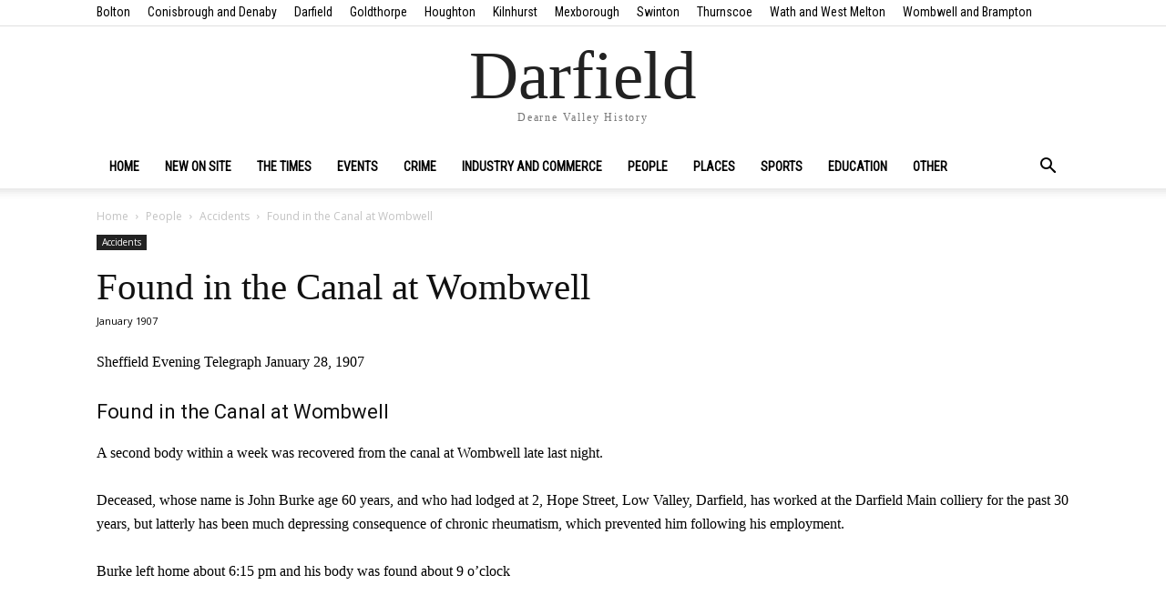

--- FILE ---
content_type: text/plain
request_url: https://www.google-analytics.com/j/collect?v=1&_v=j102&a=335910268&t=pageview&_s=1&dl=https%3A%2F%2Fdarfield.dearnevalleyhistory.org.uk%2Farticle%2Ffound-in-the-canal-at-wombwell%2F&ul=en-us%40posix&dt=Found%20in%20the%20Canal%20at%20Wombwell%20%7C%20Darfield&sr=1280x720&vp=1280x720&_u=IEBAAEABAAAAACAAI~&jid=1576386333&gjid=1105817104&cid=1696589215.1769149716&tid=UA-88971492-1&_gid=1327549111.1769149716&_r=1&_slc=1&z=878925052
body_size: -456
content:
2,cG-QTX49BRL2J